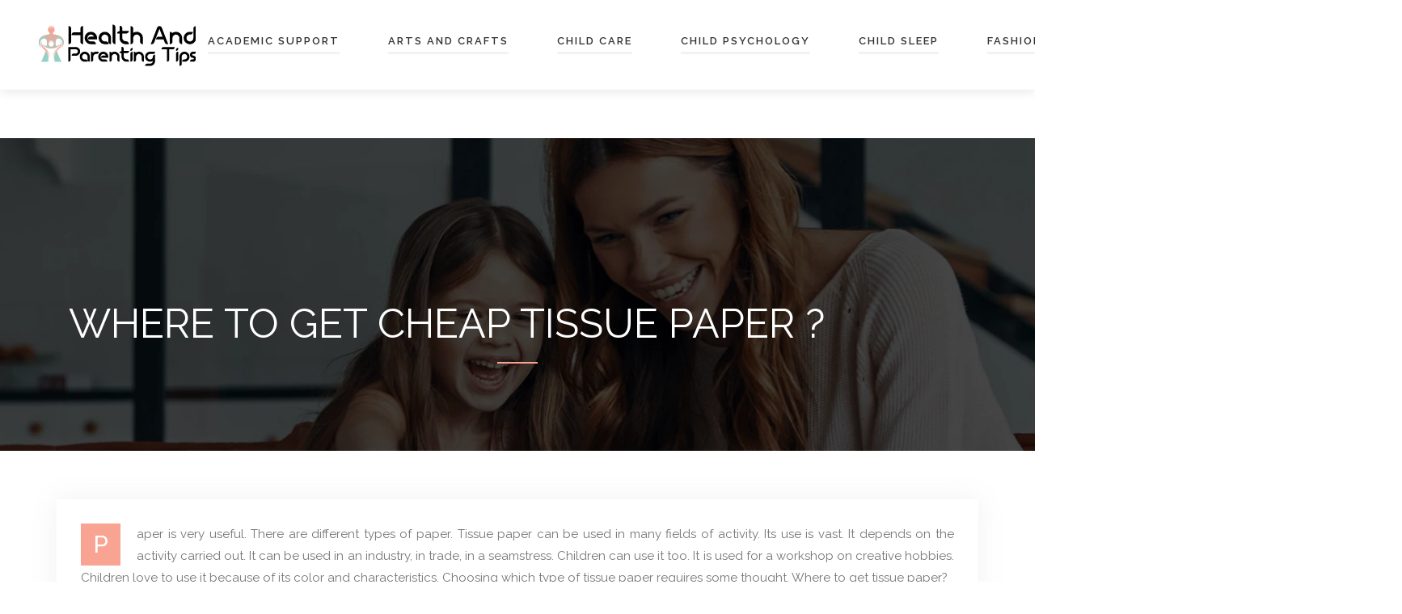

--- FILE ---
content_type: text/html; charset=UTF-8
request_url: https://www.healthandparentingtips.com/where-to-get-cheap-tissue-paper/
body_size: 6505
content:
<!DOCTYPE html>
<html>
<head lang="en-US">
<meta charset="UTF-8">
<meta name="viewport" content="width=device-width">
<link rel="shortcut icon" href="https://www.healthandparentingtips.com/wp-content/uploads/2021/12/favicon-health-and-parenting-tips.png" /><link val="jacqueline" ver="v 3.18.4" />
<meta name='robots' content='max-image-preview:large' />
	<style>img:is([sizes="auto" i], [sizes^="auto," i]) { contain-intrinsic-size: 3000px 1500px }</style>
	<link rel='dns-prefetch' href='//stackpath.bootstrapcdn.com' />
<title>Where to find affordable tissue paper?</title><meta name="description" content="Tissue paper is used in many areas of business. It is important to choose the type of paper used. There are stores that sell it."><link rel='stylesheet' id='wp-block-library-css' href='https://www.healthandparentingtips.com/wp-includes/css/dist/block-library/style.min.css?ver=da0b51c6e90b3560bf4d8a8d881f1ef3' type='text/css' media='all' />
<style id='classic-theme-styles-inline-css' type='text/css'>
/*! This file is auto-generated */
.wp-block-button__link{color:#fff;background-color:#32373c;border-radius:9999px;box-shadow:none;text-decoration:none;padding:calc(.667em + 2px) calc(1.333em + 2px);font-size:1.125em}.wp-block-file__button{background:#32373c;color:#fff;text-decoration:none}
</style>
<style id='global-styles-inline-css' type='text/css'>
:root{--wp--preset--aspect-ratio--square: 1;--wp--preset--aspect-ratio--4-3: 4/3;--wp--preset--aspect-ratio--3-4: 3/4;--wp--preset--aspect-ratio--3-2: 3/2;--wp--preset--aspect-ratio--2-3: 2/3;--wp--preset--aspect-ratio--16-9: 16/9;--wp--preset--aspect-ratio--9-16: 9/16;--wp--preset--color--black: #000000;--wp--preset--color--cyan-bluish-gray: #abb8c3;--wp--preset--color--white: #ffffff;--wp--preset--color--pale-pink: #f78da7;--wp--preset--color--vivid-red: #cf2e2e;--wp--preset--color--luminous-vivid-orange: #ff6900;--wp--preset--color--luminous-vivid-amber: #fcb900;--wp--preset--color--light-green-cyan: #7bdcb5;--wp--preset--color--vivid-green-cyan: #00d084;--wp--preset--color--pale-cyan-blue: #8ed1fc;--wp--preset--color--vivid-cyan-blue: #0693e3;--wp--preset--color--vivid-purple: #9b51e0;--wp--preset--gradient--vivid-cyan-blue-to-vivid-purple: linear-gradient(135deg,rgba(6,147,227,1) 0%,rgb(155,81,224) 100%);--wp--preset--gradient--light-green-cyan-to-vivid-green-cyan: linear-gradient(135deg,rgb(122,220,180) 0%,rgb(0,208,130) 100%);--wp--preset--gradient--luminous-vivid-amber-to-luminous-vivid-orange: linear-gradient(135deg,rgba(252,185,0,1) 0%,rgba(255,105,0,1) 100%);--wp--preset--gradient--luminous-vivid-orange-to-vivid-red: linear-gradient(135deg,rgba(255,105,0,1) 0%,rgb(207,46,46) 100%);--wp--preset--gradient--very-light-gray-to-cyan-bluish-gray: linear-gradient(135deg,rgb(238,238,238) 0%,rgb(169,184,195) 100%);--wp--preset--gradient--cool-to-warm-spectrum: linear-gradient(135deg,rgb(74,234,220) 0%,rgb(151,120,209) 20%,rgb(207,42,186) 40%,rgb(238,44,130) 60%,rgb(251,105,98) 80%,rgb(254,248,76) 100%);--wp--preset--gradient--blush-light-purple: linear-gradient(135deg,rgb(255,206,236) 0%,rgb(152,150,240) 100%);--wp--preset--gradient--blush-bordeaux: linear-gradient(135deg,rgb(254,205,165) 0%,rgb(254,45,45) 50%,rgb(107,0,62) 100%);--wp--preset--gradient--luminous-dusk: linear-gradient(135deg,rgb(255,203,112) 0%,rgb(199,81,192) 50%,rgb(65,88,208) 100%);--wp--preset--gradient--pale-ocean: linear-gradient(135deg,rgb(255,245,203) 0%,rgb(182,227,212) 50%,rgb(51,167,181) 100%);--wp--preset--gradient--electric-grass: linear-gradient(135deg,rgb(202,248,128) 0%,rgb(113,206,126) 100%);--wp--preset--gradient--midnight: linear-gradient(135deg,rgb(2,3,129) 0%,rgb(40,116,252) 100%);--wp--preset--font-size--small: 13px;--wp--preset--font-size--medium: 20px;--wp--preset--font-size--large: 36px;--wp--preset--font-size--x-large: 42px;--wp--preset--spacing--20: 0.44rem;--wp--preset--spacing--30: 0.67rem;--wp--preset--spacing--40: 1rem;--wp--preset--spacing--50: 1.5rem;--wp--preset--spacing--60: 2.25rem;--wp--preset--spacing--70: 3.38rem;--wp--preset--spacing--80: 5.06rem;--wp--preset--shadow--natural: 6px 6px 9px rgba(0, 0, 0, 0.2);--wp--preset--shadow--deep: 12px 12px 50px rgba(0, 0, 0, 0.4);--wp--preset--shadow--sharp: 6px 6px 0px rgba(0, 0, 0, 0.2);--wp--preset--shadow--outlined: 6px 6px 0px -3px rgba(255, 255, 255, 1), 6px 6px rgba(0, 0, 0, 1);--wp--preset--shadow--crisp: 6px 6px 0px rgba(0, 0, 0, 1);}:where(.is-layout-flex){gap: 0.5em;}:where(.is-layout-grid){gap: 0.5em;}body .is-layout-flex{display: flex;}.is-layout-flex{flex-wrap: wrap;align-items: center;}.is-layout-flex > :is(*, div){margin: 0;}body .is-layout-grid{display: grid;}.is-layout-grid > :is(*, div){margin: 0;}:where(.wp-block-columns.is-layout-flex){gap: 2em;}:where(.wp-block-columns.is-layout-grid){gap: 2em;}:where(.wp-block-post-template.is-layout-flex){gap: 1.25em;}:where(.wp-block-post-template.is-layout-grid){gap: 1.25em;}.has-black-color{color: var(--wp--preset--color--black) !important;}.has-cyan-bluish-gray-color{color: var(--wp--preset--color--cyan-bluish-gray) !important;}.has-white-color{color: var(--wp--preset--color--white) !important;}.has-pale-pink-color{color: var(--wp--preset--color--pale-pink) !important;}.has-vivid-red-color{color: var(--wp--preset--color--vivid-red) !important;}.has-luminous-vivid-orange-color{color: var(--wp--preset--color--luminous-vivid-orange) !important;}.has-luminous-vivid-amber-color{color: var(--wp--preset--color--luminous-vivid-amber) !important;}.has-light-green-cyan-color{color: var(--wp--preset--color--light-green-cyan) !important;}.has-vivid-green-cyan-color{color: var(--wp--preset--color--vivid-green-cyan) !important;}.has-pale-cyan-blue-color{color: var(--wp--preset--color--pale-cyan-blue) !important;}.has-vivid-cyan-blue-color{color: var(--wp--preset--color--vivid-cyan-blue) !important;}.has-vivid-purple-color{color: var(--wp--preset--color--vivid-purple) !important;}.has-black-background-color{background-color: var(--wp--preset--color--black) !important;}.has-cyan-bluish-gray-background-color{background-color: var(--wp--preset--color--cyan-bluish-gray) !important;}.has-white-background-color{background-color: var(--wp--preset--color--white) !important;}.has-pale-pink-background-color{background-color: var(--wp--preset--color--pale-pink) !important;}.has-vivid-red-background-color{background-color: var(--wp--preset--color--vivid-red) !important;}.has-luminous-vivid-orange-background-color{background-color: var(--wp--preset--color--luminous-vivid-orange) !important;}.has-luminous-vivid-amber-background-color{background-color: var(--wp--preset--color--luminous-vivid-amber) !important;}.has-light-green-cyan-background-color{background-color: var(--wp--preset--color--light-green-cyan) !important;}.has-vivid-green-cyan-background-color{background-color: var(--wp--preset--color--vivid-green-cyan) !important;}.has-pale-cyan-blue-background-color{background-color: var(--wp--preset--color--pale-cyan-blue) !important;}.has-vivid-cyan-blue-background-color{background-color: var(--wp--preset--color--vivid-cyan-blue) !important;}.has-vivid-purple-background-color{background-color: var(--wp--preset--color--vivid-purple) !important;}.has-black-border-color{border-color: var(--wp--preset--color--black) !important;}.has-cyan-bluish-gray-border-color{border-color: var(--wp--preset--color--cyan-bluish-gray) !important;}.has-white-border-color{border-color: var(--wp--preset--color--white) !important;}.has-pale-pink-border-color{border-color: var(--wp--preset--color--pale-pink) !important;}.has-vivid-red-border-color{border-color: var(--wp--preset--color--vivid-red) !important;}.has-luminous-vivid-orange-border-color{border-color: var(--wp--preset--color--luminous-vivid-orange) !important;}.has-luminous-vivid-amber-border-color{border-color: var(--wp--preset--color--luminous-vivid-amber) !important;}.has-light-green-cyan-border-color{border-color: var(--wp--preset--color--light-green-cyan) !important;}.has-vivid-green-cyan-border-color{border-color: var(--wp--preset--color--vivid-green-cyan) !important;}.has-pale-cyan-blue-border-color{border-color: var(--wp--preset--color--pale-cyan-blue) !important;}.has-vivid-cyan-blue-border-color{border-color: var(--wp--preset--color--vivid-cyan-blue) !important;}.has-vivid-purple-border-color{border-color: var(--wp--preset--color--vivid-purple) !important;}.has-vivid-cyan-blue-to-vivid-purple-gradient-background{background: var(--wp--preset--gradient--vivid-cyan-blue-to-vivid-purple) !important;}.has-light-green-cyan-to-vivid-green-cyan-gradient-background{background: var(--wp--preset--gradient--light-green-cyan-to-vivid-green-cyan) !important;}.has-luminous-vivid-amber-to-luminous-vivid-orange-gradient-background{background: var(--wp--preset--gradient--luminous-vivid-amber-to-luminous-vivid-orange) !important;}.has-luminous-vivid-orange-to-vivid-red-gradient-background{background: var(--wp--preset--gradient--luminous-vivid-orange-to-vivid-red) !important;}.has-very-light-gray-to-cyan-bluish-gray-gradient-background{background: var(--wp--preset--gradient--very-light-gray-to-cyan-bluish-gray) !important;}.has-cool-to-warm-spectrum-gradient-background{background: var(--wp--preset--gradient--cool-to-warm-spectrum) !important;}.has-blush-light-purple-gradient-background{background: var(--wp--preset--gradient--blush-light-purple) !important;}.has-blush-bordeaux-gradient-background{background: var(--wp--preset--gradient--blush-bordeaux) !important;}.has-luminous-dusk-gradient-background{background: var(--wp--preset--gradient--luminous-dusk) !important;}.has-pale-ocean-gradient-background{background: var(--wp--preset--gradient--pale-ocean) !important;}.has-electric-grass-gradient-background{background: var(--wp--preset--gradient--electric-grass) !important;}.has-midnight-gradient-background{background: var(--wp--preset--gradient--midnight) !important;}.has-small-font-size{font-size: var(--wp--preset--font-size--small) !important;}.has-medium-font-size{font-size: var(--wp--preset--font-size--medium) !important;}.has-large-font-size{font-size: var(--wp--preset--font-size--large) !important;}.has-x-large-font-size{font-size: var(--wp--preset--font-size--x-large) !important;}
:where(.wp-block-post-template.is-layout-flex){gap: 1.25em;}:where(.wp-block-post-template.is-layout-grid){gap: 1.25em;}
:where(.wp-block-columns.is-layout-flex){gap: 2em;}:where(.wp-block-columns.is-layout-grid){gap: 2em;}
:root :where(.wp-block-pullquote){font-size: 1.5em;line-height: 1.6;}
</style>
<link rel='stylesheet' id='default-css' href='https://www.healthandparentingtips.com/wp-content/themes/factory-templates-3/style.css?ver=da0b51c6e90b3560bf4d8a8d881f1ef3' type='text/css' media='all' />
<link rel='stylesheet' id='bootstrap4-css' href='https://www.healthandparentingtips.com/wp-content/themes/factory-templates-3/css/bootstrap4/bootstrap.min.css?ver=da0b51c6e90b3560bf4d8a8d881f1ef3' type='text/css' media='all' />
<link rel='stylesheet' id='font-awesome-css' href='https://stackpath.bootstrapcdn.com/font-awesome/4.7.0/css/font-awesome.min.css?ver=da0b51c6e90b3560bf4d8a8d881f1ef3' type='text/css' media='all' />
<link rel='stylesheet' id='aos-css' href='https://www.healthandparentingtips.com/wp-content/themes/factory-templates-3/css/aos.css?ver=da0b51c6e90b3560bf4d8a8d881f1ef3' type='text/css' media='all' />
<link rel='stylesheet' id='global-css' href='https://www.healthandparentingtips.com/wp-content/themes/factory-templates-3/css/global.css?ver=da0b51c6e90b3560bf4d8a8d881f1ef3' type='text/css' media='all' />
<link rel='stylesheet' id='style-css' href='https://www.healthandparentingtips.com/wp-content/themes/factory-templates-3/css/template.css?ver=da0b51c6e90b3560bf4d8a8d881f1ef3' type='text/css' media='all' />
<script type="text/javascript" src="https://www.healthandparentingtips.com/wp-includes/js/tinymce/tinymce.min.js?ver=da0b51c6e90b3560bf4d8a8d881f1ef3" id="wp-tinymce-root-js"></script>
<script type="text/javascript" src="https://www.healthandparentingtips.com/wp-includes/js/tinymce/plugins/compat3x/plugin.min.js?ver=da0b51c6e90b3560bf4d8a8d881f1ef3" id="wp-tinymce-js"></script>
<script type="text/javascript" src="https://www.healthandparentingtips.com/wp-content/themes/factory-templates-3/js/jquery.min.js?ver=da0b51c6e90b3560bf4d8a8d881f1ef3" id="jquery-js"></script>
<link rel="https://api.w.org/" href="https://www.healthandparentingtips.com/wp-json/" /><link rel="alternate" title="JSON" type="application/json" href="https://www.healthandparentingtips.com/wp-json/wp/v2/posts/222" /><link rel="EditURI" type="application/rsd+xml" title="RSD" href="https://www.healthandparentingtips.com/xmlrpc.php?rsd" />
<link rel="canonical" href="https://www.healthandparentingtips.com/where-to-get-cheap-tissue-paper/" />
<link rel='shortlink' href='https://www.healthandparentingtips.com/?p=222' />
<link rel="alternate" title="oEmbed (JSON)" type="application/json+oembed" href="https://www.healthandparentingtips.com/wp-json/oembed/1.0/embed?url=https%3A%2F%2Fwww.healthandparentingtips.com%2Fwhere-to-get-cheap-tissue-paper%2F" />
<link rel="alternate" title="oEmbed (XML)" type="text/xml+oembed" href="https://www.healthandparentingtips.com/wp-json/oembed/1.0/embed?url=https%3A%2F%2Fwww.healthandparentingtips.com%2Fwhere-to-get-cheap-tissue-paper%2F&#038;format=xml" />
<meta name="google-site-verification" content="7VE3cgVUBB6GmSYkIzSSDHkEh-tfRTnD8iewJyCXIbA" />
<meta name="google-site-verification" content="RtK88wr6l2wj6_o3qD1ysbF04IRYgv1n4hXl9OJnKck" />
<style type="text/css">
  
a{color : #f9a392 }
a:hover{color : #8ed4cc }
.archive h2 a{color :#323232}
.main-menu,.bottom-menu{background-color:#fff;}
.scrolling-down{background-color:#fff;}
.main-menu.scrolling-down{-webkit-box-shadow: 0 2px 13px 0 rgba(0, 0, 0, .1);-moz-box-shadow: 0 2px 13px 0 rgba(0, 0, 0, .1);box-shadow: 0 2px 13px 0 rgba(0, 0, 0, .1);}   
nav li a{color:#323232!important;}
nav li:hover > a,.current-menu-item > a{color:#323232!important;}
.archive h1{color:#fff!important;}
.archive h1,.single h1{text-align:left!important;}
.single h1{color:#fff!important;}
.archive .readmore{background-color:#8ed4cc;}
.archive .readmore{color:#fff;}
.archive .readmore:hover{background-color:#f9a392;}
.archive .readmore:hover{color:#fff;}
.archive .readmore{border-color:transparent;}
.archive .readmore:hover{border-color:transparent;}
.single h2{font-size:22px!important}    
.single h3{font-size:18px!important}    
.single h4{font-size:15px!important}    
.single h5{font-size:15px!important}    
.single h6{font-size:15px!important}    
@media(max-width: 1024px){.main-menu.scrolling-down{position: fixed !important;}}
.hover-section:hover {
    background-color: #f9a392 !important;
    height: 304px;
}</style>
</head>
<body class="wp-singular post-template-default single single-post postid-222 single-format-standard wp-theme-factory-templates-3 catid-5 " style="">	
<div class="normal-menu menu-to-right main-menu fixed-top">	
<div class="container-fluid pl-5 pr-5">

<nav class="navbar navbar-expand-xl pl-0 pr-0">

<a id="logo" href="https://www.healthandparentingtips.com">
<img class="logo-main" src="https://www.healthandparentingtips.com/wp-content/uploads/2021/12/logo-health-and-parenting-tips.png" alt="logo">
</a>
	


<button class="navbar-toggler" type="button" data-toggle="collapse" data-target="#navbarsExample06" aria-controls="navbarsExample06" aria-expanded="false" aria-label="Toggle navigation">
<span class="navbar-toggler-icon">
<div class="menu_btn">	
<div class="menu-bars"></div>
<div class="menu-bars"></div>
<div class="menu-bars"></div>
</div>
</span>
</button> 
<div class="collapse navbar-collapse" id="navbarsExample06">
<ul id="main-menu" class="navbar-nav ml-auto"><li id="menu-item-234" class="menu-item menu-item-type-taxonomy menu-item-object-category"><a href="https://www.healthandparentingtips.com/academic-support/">Academic Support</a></li>
<li id="menu-item-235" class="menu-item menu-item-type-taxonomy menu-item-object-category current-post-ancestor current-menu-parent current-post-parent"><a href="https://www.healthandparentingtips.com/arts-and-crafts/">Arts and Crafts</a></li>
<li id="menu-item-236" class="menu-item menu-item-type-taxonomy menu-item-object-category"><a href="https://www.healthandparentingtips.com/child-care/">Child care</a></li>
<li id="menu-item-237" class="menu-item menu-item-type-taxonomy menu-item-object-category"><a href="https://www.healthandparentingtips.com/child-psychology/">Child Psychology</a></li>
<li id="menu-item-238" class="menu-item menu-item-type-taxonomy menu-item-object-category"><a href="https://www.healthandparentingtips.com/child-sleep/">Child Sleep</a></li>
<li id="menu-item-239" class="menu-item menu-item-type-taxonomy menu-item-object-category"><a href="https://www.healthandparentingtips.com/fashion/">Fashion</a></li>
<li id="menu-item-240" class="menu-item menu-item-type-taxonomy menu-item-object-category"><a href="https://www.healthandparentingtips.com/gourmet-leisure/">Gourmet Leisure</a></li>
<li id="menu-item-241" class="menu-item menu-item-type-taxonomy menu-item-object-category"><a href="https://www.healthandparentingtips.com/miscellaneous/">Miscellaneous</a></li>
</ul></div>
</nav>
</div>
</div>
<div class="main">
	<div class="subheader" style="background-position:top;background-image:url(/wp-content/uploads/2021/12/cat-health-and-parenting-tips.webp);">
<div id="mask" style=""></div>	<div class="container"><h1 class="title">WHERE TO GET CHEAP TISSUE PAPER ?</h1></div>
</div>
<div class="container">
<div class="row">
<div class="post-data col-md-12 col-lg-12 col-xs-12">
<div class="blog-post-content">
<p><span style="font-weight: 400;">Paper is very useful. There are different types of paper. Tissue paper can be used in many fields of activity. Its use is vast. It depends on the activity carried out. It can be used in an industry, in trade, in a seamstress. Children can use it too. It is used for a workshop on creative hobbies. Children love to use it because of its color and characteristics. Choosing which type of tissue paper requires some thought. Where to get tissue paper?</span></p>
<h2>WHAT TISSUE PAPER IS USED FOR</h2>
<p><span style="font-weight: 400;">Paper is used to make many things. It is made from wood fibers or cotton fabric. It is shaped so that it is thin. Tissue paper is the thinnest of all papers. The material used to make it is the bark of a mulberry tree. The fiber of a mulberry tree is very fine. This is the reason for the fineness of tissue paper. Its quality can vary. It is soft to the touch, resistant and strong. It can be used in different fields of activity. It is easy to use. In a tissue paper package, there are several sheets. It is produced in different sizes so that everyone can use it. There are formats of tissue paper that can be used as a wrapping. They are used to wrap gifts or jewelry. It is used to wrap fruits. Some formats are used to make a decoration. It has the ability to fold and crease. For a table decoration at an event, it is more economical to use tissue paper. Others are used to make flowers. They are often used for scrapbooking. For children, tissue paper is a good material for creative activities.</span></p>
<h2>THE DIFFERENT TYPES OF TISSUE PAPER</h2>
<p><span style="font-weight: 400;">Tissue paper can be used in different areas. Several activities are made from tissue paper. It is made from the bark of a mulberry tree or silkworm. Some are made from noble woods. The noble woods can be found in Finland or Russia or in the regions of Scandinavia. There are several types of tissue paper. There are metallic papers, pearlescent papers, printed papers and dyed papers. Its different types can be found on various forms. It exists in premium shape or medium shape. There are also standard shapes and small formats. It comes in the form of a sheet. The size of the sheet depends on the shape of the tissue paper. Its color is very varied. It can be found in different colors. The sheet of tissue paper in meadow green can be found in premiere form. This color has a shade of the countryside and can be used as a packaging or a decorative element. Its use can be adapted to many activities. It can be used in the field of trade, leather goods, cosmetics, industries. The educational field uses a lot of paper. For children, tissue paper is used for creative hobbies.</span></p>
<h2>HOW TO CHOOSE YOUR TISSUE PAPER</h2>
<p><span style="font-weight: 400;">Tissue paper is used in many fields of activity. Its use is vast. It depends on the activity. The type of paper to use are different. So, it is necessary to choose the type of tissue paper to use. Before choosing the tissue paper, you should focus on the theme. In the field of trade, it is better to use the solid color. A thinner paper is suitable in this field. The premium form is often used by seamstresses. It is very large. For children, the small shape is suitable for hobbies. For decoration, it is necessary to know the different kinds of tissue paper. The shape of the tissue paper should be well chosen. This can avoid waste. The type should also be known. It is also necessary to see the quality of the paper. The quality depends on the material of manufacture. For a decoration, it is necessary to know well which quality to use. To teach a child, it is necessary to let him to manage. Making hobbies is a way for him to create from his own imagination. Tissue paper is a good material for hobby work. Contacting a specialist can be a good idea. He can give advice on the quality and use of tissue paper.</span></p>
<h2>WHERE TO GET CHEAP TISSUE PAPER?</h2>
<p><span style="font-weight: 400;">Tissue paper can be found in stores. Its price can vary depending on its quality, shape and type. Some people or companies demand a lot of tissue paper. Buying it cheaper will be more beneficial. Going from store to store takes a lot of time. It is possible to find it, but it requires a lot of time and energy. Searching online will be easier and faster. It is possible to compare prices on the site without moving from the office or home. You just need to find the right site that has cheap tissue paper. Prairie green tissue paper is not expensive. It can be used in many activities. In order to get it, you have to make orders. Contacting the store is one way to make the order or ask for reviews on the paper.</span></p>






<div class="row nav-post-cat"><div class="col-6"><a href="https://www.healthandparentingtips.com/where-to-get-cheap-tissue-paper/"><i class="fa fa-arrow-left" aria-hidden="true"></i>WHERE TO GET CHEAP TISSUE PAPER ?</a></div><div class="col-6"><a href="https://www.healthandparentingtips.com/games-toys-and-gifts-to-learn-while-having-fun/"><i class="fa fa-arrow-left" aria-hidden="true"></i>GAMES, TOYS AND GIFTS TO LEARN WHILE HAVING FUN</a></div></div>
	
</div>


</div>
<script type="text/javascript">
$(document).ready(function() {
$( ".blog-post-content img" ).on( "click", function() {
var url_img = $(this).attr('src');
$('.img-fullscreen').html("<div><img src='"+url_img+"'></div>");
$('.img-fullscreen').fadeIn();
});
$('.img-fullscreen').on( "click", function() {
$(this).empty();
$('.img-fullscreen').hide();
});
});
</script>
</div>
  


</div>
</div>


<footer  style="background-color:#f8f8f8">
<div class="container">
<div class="row">
<div class="col-md-4 col-xs-12 w1">
<div class="widget_footer"><div class="footer-widget">The pleasure of learning</div>			<div class="textwidget"><p style="margin: 0 19% 0 0;">To encourage the child&#8217;s desire to learn, it is necessary to take the time to initiate him or her into crafts, gardening, playing board games and enjoying reading&#8230;.</p>
</div>
		</div></div>
<div class="col-md-4 col-xs-12 w2">
<div class="widget_footer"><div class="footer-widget">Educational material</div>			<div class="textwidget"><p style="margin: 0 19% 0 0;">It is not advisable to infantilize the child. Avoid brightly coloured plastic toys that limit the child&#8217;s intelligence. Instead, give them more mature objects at their level.</p>
</div>
		</div></div>
<div class="col-md-4 col-xs-12 w3">
<div class="widget_footer"><div class="footer-widget">Passion for learning</div>			<div class="textwidget"><p style="margin: 0 19% 0 0;">Learning should be concerned with the well-being and development of children. The concern is that the school system opposes play, which has long been forbidden, to school work.</p>
</div>
		</div></div>
</div>
</div>
</footer>

<script type="speculationrules">
{"prefetch":[{"source":"document","where":{"and":[{"href_matches":"\/*"},{"not":{"href_matches":["\/wp-*.php","\/wp-admin\/*","\/wp-content\/uploads\/*","\/wp-content\/*","\/wp-content\/plugins\/*","\/wp-content\/themes\/factory-templates-3\/*","\/*\\?(.+)"]}},{"not":{"selector_matches":"a[rel~=\"nofollow\"]"}},{"not":{"selector_matches":".no-prefetch, .no-prefetch a"}}]},"eagerness":"conservative"}]}
</script>
<p class="text-center" style="margin-bottom: 0px"><a href="/plan-du-site/">Plan du site</a></p><script type="text/javascript" src="https://www.healthandparentingtips.com/wp-content/themes/factory-templates-3/js/bootstrap.min.js" id="bootstrap4-js"></script>
<script type="text/javascript" src="https://www.healthandparentingtips.com/wp-content/themes/factory-templates-3/js/aos.js" id="aos-js"></script>
<script type="text/javascript" src="https://www.healthandparentingtips.com/wp-content/themes/factory-templates-3/js/rellax.min.js" id="rellax-js"></script>
<script type="text/javascript" src="https://www.healthandparentingtips.com/wp-content/themes/factory-templates-3/js/default_script.js" id="default_script-js"></script>



<script type="text/javascript">
jQuery('.remove-margin-bottom').parent(".so-panel").css("margin-bottom","0px");

let calcScrollValue = () => {
  let scrollProgress = document.getElementById("progress");
  let progressValue = document.getElementById("back_to_top");
  let pos = document.documentElement.scrollTop;
  let calcHeight = document.documentElement.scrollHeight - document.documentElement.clientHeight;
  let scrollValue = Math.round((pos * 100) / calcHeight);
  if (pos > 500) {
    progressValue.style.display = "grid";
  } else {
    progressValue.style.display = "none";
  }
  scrollProgress.addEventListener("click", () => {
    document.documentElement.scrollTop = 0;
  });
  scrollProgress.style.background = `conic-gradient( ${scrollValue}%, #fff ${scrollValue}%)`;
};
window.onscroll = calcScrollValue;
window.onload = calcScrollValue;



</script>
<script type="text/javascript">
var nav = jQuery('.main-menu:not(.creative-menu-open)');
var menu_height = jQuery(".main-menu").height();  
jQuery(window).scroll(function () { 
if (jQuery(this).scrollTop() > 125) { 
nav.addClass("fixed-menu");
jQuery(".main-menu").addClass("scrolling-down");
jQuery("#before-menu").css("height",menu_height);
setTimeout(function(){ jQuery('.fixed-menu').css("top", "0"); },600)
} else {
jQuery(".main-menu").removeClass("scrolling-down");
nav.removeClass("fixed-menu");
jQuery("#before-menu").css("height","0px");
jQuery('.fixed-menu').css("top", "-200px");
nav.attr('style', '');
}
});
</script>

<script type="text/javascript">
AOS.init({
  once: true,
});
</script>

<div class="img-fullscreen"></div>

 

</body>
</html>   

--- FILE ---
content_type: text/css
request_url: https://www.healthandparentingtips.com/wp-content/themes/factory-templates-3/css/template.css?ver=da0b51c6e90b3560bf4d8a8d881f1ef3
body_size: 1858
content:
@import url('https://fonts.googleapis.com/css?family=Raleway:300,400,500,600,700,800,900');
@import url('https://fonts.googleapis.com/css?family=Mr+De+Haviland');
body {
      font-size: 15px;
    color: #757575;
    line-height: 1.8em;
    font-weight: 500;
font-family: "Raleway",sans-serif;
}

h1, h2, h3, h4 {
    font-weight: 400;
    font-family: "Raleway",sans-serif;
text-transform: uppercase;
}
/**********************************header*******************************/
.navbar-toggler {
    border: none;
}
.main{padding-top: 60px;}
.fixed-top{
-webkit-box-shadow: 0 2px 13px 0 rgba(0,0,0,.1);
    -moz-box-shadow: 0 2px 13px 0 rgba(0,0,0,.1);
    box-shadow: 0 2px 13px 0 rgba(0,0,0,.1);
}
/********************************Menu******************************************/
nav li {
    padding: 0;
    margin: 0;
}
nav li a {
    font-size: 13px;
    line-height: 13px;
    text-transform: uppercase;
    font-weight: 600;
    letter-spacing: 2px;
margin-right: 30px;
    border-bottom: 3px solid #f2f2f2;
padding-bottom: 0.5em;
}
nav li.current-menu-item  a,nav li  a:hover {    border-bottom: 3px solid rgba(249,163,146,0.5);}

/*********************************Home page***********************************/
.sow-headline-container p.sow-sub-headline{    margin-bottom: 0;}
.zoom-box{border: 6px solid #fff;}
.content-zoom-box{    background-color: rgba(249,163,146,0.3)!important;}
.big p {
font-size: 21px;
    line-height: 1.6em;
    margin: 0 0 1.5em;
    font-weight: 600;
}
.home h3.widget-title{      font-size: 24px;
    line-height: 1.5;
    margin-bottom: 1em;
color: #323232;
}
.home .special h3.widget-title{       font-size: 16px;
    line-height: 1.5;
    margin-bottom: 0.5em;
    font-weight: 600;
}
.centrage h3.widget-title{       font-size: 14px;
    line-height: 1.5;
    margin-bottom: 0.5em;
    font-weight: 600;
color:#f9a392;
text-align:center;
}
.singleImg img {
    -webkit-transform: scale(1) rotate(0deg);
    transform: scale(1) rotate(0deg);
    -webkit-transition: all 600ms ease;
    -moz-transition: all 600ms ease;
    -ms-transition: all 600ms ease;
    -o-transition: all 600ms ease;
    transition: all 600ms ease;
}
.singleImg:hover img {
    -webkit-transform: scale(1.05) rotate(3deg);
    transform: scale(1.05) rotate(3deg);
}
.hover-section:hover{    background-color: #f9a392!important;}
.hover-section:hover .sow-headline-container h3.sow-headline,.hover-section:hover .text-section p{color:#fff!important; }
.smallText p{ font-family: 'Mr De Haviland', cursive; 
    font-size: 2.92em;
    line-height: 1.26em;
color:#fff;
}
.lista{    padding: 0 0 0 16px;}
.sow-headline-container .decoration {
    margin-top: 10px!important;
    margin-bottom: 10px!important;
}
/*****************************footer********************************/
.content-para{    margin: 3em 20% 0;}
footer{ 
    color: #727475;
    padding: 80px 0 80px;
}
footer .footer-widget {
    color: #323232;
    font-size: 18px;
    font-weight: 600;
    letter-spacing: 1.26px;
    padding-bottom: 17px;
position:relative;
}

footer .copyright {
    margin-top: 40px;
    padding-top: 20px;
    border-top: 1px solid rgba(231, 229, 229, 0.6);
}
footer ul {
    list-style: none;
    margin: 0;
    padding: 0;
}
footer ul li{     display: list-item;
    position: relative;
    width: 100%;
    text-align: left; margin-bottom: 10px;}
.custom-html-widget ul li span{color: #e74216;}
a#back_to_top{margin-right: 2%;
    float: right;}
/********************************Page interne**********************/
.subheader {    padding: 200px 0 100px;}
.subheader.top-bottom-cloud.top-bottom-cloud:before {
    top: 76%;
    background: #fff;
}
.archive h1,.single h1{position:relative;     padding-bottom: 19px;}
.archive h1:after,.single h1:after{
    background-color: #f9a392;
    content: "";
    height: 2px;
    width: 50px;
    position: absolute;
    left: 0;
    right: 0;
    margin: auto;
    top: auto;
    bottom: 0;
}
.archive h1,.single h1 {
    font-size: 50px;
text-align: center;
}
.archive h2 a {
    font-size: 22px;
}
.post-content-loop {
    box-shadow: 0px 0px 50px rgba(0,0,0,0.12);
    padding: 30px 20px 40px;
    border-bottom: 3px solid #f9a392;
}
.thumb-cover{margin-bottom:0!important}
.blog-post-content p:first-of-type::first-letter { 
font-size: 30px;
    height: 55px;
    line-height: 22px;
    padding: 15px;
    width: 55px;
    font-weight: 500;
    margin-top: 5px;
background-color: #f9a392;
color:#fff;
    float: left;
margin: 0 20px 0 0;
    text-align: center;
}
.post-inloop{position: relative;
    margin: 0 0 40px;
    padding: 30px;
 -webkit-box-shadow: 0px 0px 32px 0px rgba(122,122,122,0.1);
-moz-box-shadow: 0px 0px 32px 0px rgba(122,122,122,0.1);
box-shadow: 0px 0px 32px 0px rgba(122,122,122,0.1);
background-color: #fff;
border: 1px solid #f1f1f1;
}
.post-inloop p{
padding-bottom: 0px;
    padding-left: 30px;
    margin-top: 30px;
    margin-bottom: 30px;
    border-left: 1px solid #f1f1f1;
}
.post-inloop .col-md-7{padding-left: 40px;}
.archive h2 {
    font-size: 28px;
    line-height: 1.2em;
position:relative;
}

.single .related {
    color: #444444;
    font-size: 20px;
    text-transform: uppercase;
    font-weight: 600;
    position: relative;
    padding-top: 30px;
    margin-bottom: 30px;
}

.single h2, .single h3, .single h4, .single h5, .single h6 {
    color: #444444;
    font-weight: 600;
}
.blog-post-content {
    border-bottom: 1px solid rgba(0,0,0,.07);
    padding-bottom: 20px;
}
.widget_sidebar {
    margin-bottom: 50px;
     background: #fff;
    -webkit-box-shadow: 0 15px 76px 0 rgba(0,0,0,.1);
    box-shadow: 0 15px 76px 0 rgba(0,0,0,.1);
box-sizing: border-box;
    text-align: center;
    padding: 0;
}
.widget_sidebar .sidebar-widget {
    margin-bottom: 1em;
    text-align: left;
    padding-bottom: 1em;
    text-transform: uppercase;
    letter-spacing: 1px;
    color: white;
    padding: 20px;
    position: relative;
    font-weight: 400;
    font-size: 14px;
    background-color: #f05c60;
}
.widget_sidebar .sidebar-widget:before{
position: absolute;
    top: 14px;
    left: 0;
    width: 7px;
    height: 36px;
    background-color: white;
    content: "";
}
.widget_sidebar .textwidget{padding:20px}
.archive .readmore {
    font-size: 14px;
    position: relative;
    text-transform: uppercase;
    font-weight: 500;
    padding: 10px 20px;
    line-height: 16px;
}


.text-center p{text-align:center!important}
.number-icon span.number{
    padding: 18px 30px;
    border-radius: 50%;
   background: #f9f8f6;
    color: #242424;
    font-size: 30px;
    line-height: 30px;
border: 2px solid #dfdfdf;
}
.single .post-data{    padding: 30px;
       -webkit-box-shadow: 0px 0px 32px 0px rgba(122,122,122,0.1);
    -moz-box-shadow: 0px 0px 32px 0px rgba(122,122,122,0.1);
    box-shadow: 0px 0px 32px 0px rgba(122,122,122,0.1);
    background-color: #fff;
    margin-bottom: 50px;}

/********************************responsive************************************/
@media only screen and (max-width: 900px) {
.home h1 {
line-height: 24px !important;
font-size: 17px !important;
margin-left: 20% !important;
}
.subheader {
    padding: 210px 0 30px;
}
.home h2 {
    line-height: 32px !important;
    font-size: 23px !important;
}
dl, ol, ul {padding-left: 0;}
.single .post-data {padding: 30px;}
.sidebar {margin-top: 0; padding-top: 0;}
.navbar-collapse{padding: 10px;
background: rgba(255,255,255,.8);}
.menu-bars { background: #000;}
.scrolling-down .navbar-collapse{background: transparent;}
nav li a {line-height: 40px;}
.single .related { width: 100%;}
.subheader.top-bottom-cloud.top-bottom-cloud::before {
    top: 81%;
}
.text-slider:before, .text-slider:after,span.border-shape {display:none}
.navbar{border:none;}
footer .footer-widget {
    margin-top: 20px;
}
}